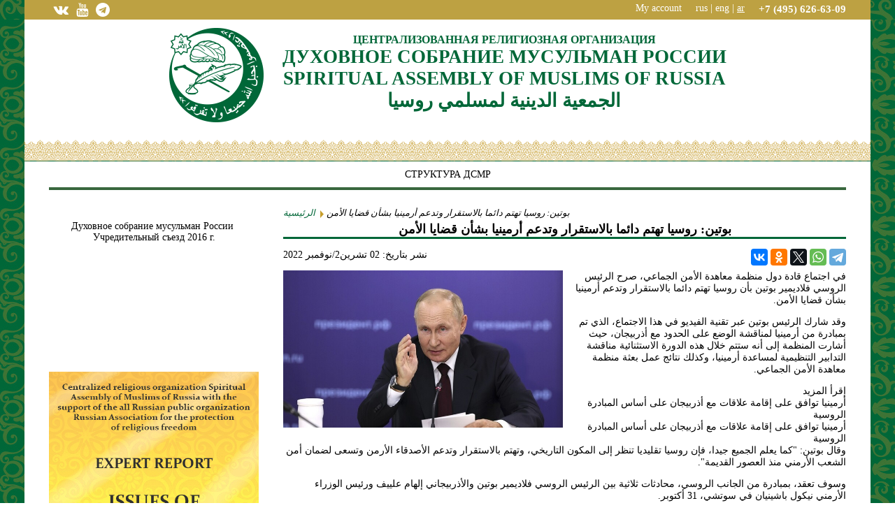

--- FILE ---
content_type: text/html; charset=utf-8
request_url: https://dsmr.ru/ar/3557-2022-11-02-16-28-07.html
body_size: 25338
content:
<!DOCTYPE html>
<html lang="ar-aa" class="ar-aa" dir="ltr">
<head>    <meta name="viewport" content="width=device-width, initial-scale=1.0" />
    	<meta charset="utf-8" />
	<base href="https://dsmr.ru/ar/3557-2022-11-02-16-28-07.html" />
	<meta name="author" content="Хуснидин" />
	<title>بوتين: روسيا تهتم دائما بالاستقرار وتدعم أرمينيا بشأن قضايا الأمن</title>
	<link href="/templates/dsmr/favicon.ico" rel="shortcut icon" type="image/vnd.microsoft.icon" />
	<link href="https://dsmr.ru/ar/component/search/?Itemid=111&amp;catid=12&amp;id=3557&amp;format=opensearch" rel="search" title="البحث Духовное собрание мусульман России" type="application/opensearchdescription+xml" />
	<link href="https://dsmr.ru/plugins/editors/dropeditor/dropeditor.css" rel="stylesheet" />
	<link href="https://dsmr.ru/media/dropeditor/customstyles.css" rel="stylesheet" />
	<link href="https://dsmr.ru/media/dropeditor/titlestyles.css" rel="stylesheet" />
	<link href="/plugins/system/jcemediabox/css/jcemediabox.css?1d12bb5a40100bbd1841bfc0e498ce7b" rel="stylesheet" />
	<link href="/plugins/system/jcemediabox/themes/standard/css/style.css?50fba48f56052a048c5cf30829163e4d" rel="stylesheet" />
	<link href="/templates/dsmr/css/font-awesome.min.css?45fd87ac311580185a658301ef64a110" rel="stylesheet" />
	<link href="/templates/dsmr/css/template.css?v=1" rel="stylesheet" />
	<link href="/templates/dsmr/css/slick.css?45fd87ac311580185a658301ef64a110" rel="stylesheet" />
	<link href="//fonts.googleapis.com/css?family=Open+Sans:400,600,700" rel="stylesheet" />
	<link href="/media/com_jevents/css/bootstrap.css" rel="stylesheet" />
	<link href="/media/com_jevents/css/bootstrap-responsive.css" rel="stylesheet" />
	<link href="/media/mod_languages/css/template.css" rel="stylesheet" />
	<link href="http://fonts.googleapis.com/css?family=Roboto:400,400italic,500,500italic,700,700italic&subset=latin,cyrillic" rel="stylesheet" />
	<link href="https://dsmr.ru/media/plg_system_youtuber_lite/assets/css/frontend.css" rel="stylesheet" />
	<link href="https://dsmr.ru/media/plg_system_youtuber_lite/assets/lightcase/css/lightcase.css" rel="stylesheet" />
	<style>
ol.ol-circles > li:before { background-color: #333333;}
ol.ol-boxes > li:before { background-color: #333333;}
div.mod_search112 input[type="search"]{ width:auto; }
	</style>
	<script src="/media/jui/js/jquery.min.js"></script>
	<script src="/media/jui/js/jquery-noconflict.js"></script>
	<script src="/media/jui/js/jquery-migrate.min.js"></script>
	<script src="/media/system/js/caption.js"></script>
	<script src="/plugins/system/jcemediabox/js/jcemediabox.js?0c56fee23edfcb9fbdfe257623c5280e"></script>
	<script src="/media/jui/js/bootstrap.min.js"></script>
	<script src="/templates/dsmr/js/template.js?45fd87ac311580185a658301ef64a110"></script>
	<script src="/templates/dsmr/js/slick.min.js?45fd87ac311580185a658301ef64a110"></script>
	<script src="/media/system/js/html5fallback.js"></script>
	<script src="https://dsmr.ru/media/plg_system_youtuber_lite/assets/js/frontend.js"></script>
	<script src="https://dsmr.ru/media/plg_system_youtuber_lite/assets/lightcase/lightcase.js"></script>
	<script>
jQuery(window).on('load',  function() {
				new JCaption('img.caption');
			});JCEMediaBox.init({popup:{width:"",height:"",legacy:1,lightbox:1,shadowbox:1,resize:1,icons:1,overlay:1,overlayopacity:0.8,overlaycolor:"#000000",fadespeed:300,scalespeed:300,hideobjects:0,scrolling:"fixed",close:2,labels:{'close':'Close','next':'Next','previous':'Previous','cancel':'Cancel','numbers':'{$current} of {$total}'},cookie_expiry:"",google_viewer:0},tooltip:{className:"tooltip",opacity:0.8,speed:150,position:"br",offsets:{x: 16, y: 16}},base:"/",imgpath:"plugins/system/jcemediabox/img",theme:"standard",themecustom:"",themepath:"plugins/system/jcemediabox/themes",mediafallback:1,mediaselector:"audio,video"});window.setInterval(function(){var r;try{r=window.XMLHttpRequest?new XMLHttpRequest():new ActiveXObject("Microsoft.XMLHTTP")}catch(e){}if(r){r.open("GET","/index.php?option=com_ajax&format=json",true);r.send(null)}},300000);jQuery(function($){ $(".hasTooltip").tooltip({"html": true,"container": "body"}); });
				window.mxYouTubeR = {ajax_url:"https://dsmr.ru/",lang:{"more":"More","less":"Less"}};
			
	</script>
	<link href="http://feeds.feedburner.com/" rel="alternate" type="text/html" title="Yandex news" />

    <!--[if lt IE 9]><script src="/media/jui/js/html5.js"></script><![endif]-->
</head>
<body class="site com_content view-article no-layout no-task itemid-111">
<!-- Body -->
<div class="body">
    <!-- Header -->
    <header class="header" role="banner">
        <div class="container bg1" style="background: #bda142;">
            <!--
            <a href="https://www.facebook.com/Духовное-собрание-мусульман-России-859187027556717/?fref=ts" target="_blank"><i class="fa fa-facebook" aria-hidden="true"></i></a>
            <a href="https://instagram.com/dsmr.ru" target="_blank"><i class="fa fa-instagram" aria-hidden="true"></i></a>
            -->
            <a href="https://vk.com/dsmrussia" target="_blank"><i class="fa fa-vk" aria-hidden="true"></i></a>
            <a href="https://www.youtube.com/channel/UCP1dhR_czJ1f38b1LDFP8dw" target="_blank"><i class="fa fa-youtube" aria-hidden="true"></i></a>
            <a href="https://tlgg.ru/dsmrru" target="_blank"><i class="fa fa-telegram" aria-hidden="true"></i></a>
            <div class="phoneblock">
                <div style="float: left;margin-right: 20px;"><span id="openlogin">My account</span></div><div class="mod-languages "  style="float: left;    margin-right: 20px;">

	<ul class="lang-inline">
										<li class="" dir="ltr">
			<a href="/ru/">
							rus		
						</a>
 |	
			
			</li>
				



								<li class="" dir="ltr">
			<a href="/en/">
							eng		
						</a>
 |	
			
			</li>
				



								<li class="lang-active" dir="ltr">
			<a href="/ar/3557-2022-11-02-16-28-07.html">
							ar		
						</a>
 	
			
			</li>
				



		</ul>

</div>
<div class="phone">+7 (495) 626-63-09</div>
            </div>
        </div>
        <div class="container bg2">
            <a class="brand pull-left logo" href="/">
                <img src="https://dsmr.ru/images/logo.png" alt="Духовное собрание мусульман России" />                            </a>
            <a href="/" class="brand pull-left name" >
                <div class="head_sm_txt ru-ru">Централизованная религиозная организация</div>
                <div class="ru-ru">Духовное собрание мусульман России</div>
                <div class="en-gb">Spiritual assembly of muslims of Russia</div>
                <div class="ar-aa">الجمعية الدينية لمسلمي روسيا</div>
            </a>


            <div class="header-search pull-right">
                
            </div>
        </div>
    </header>



    <!-- Главное меню -->

            <nav class="navigation" role="navigation">
            <div class="container">
                <div class="navbar pull-left">
                    <a class="btn btn-navbar collapsed" data-toggle="collapse" data-target=".nav-collapse">
                        <span class="icon-bar"></span>
                        <span class="icon-bar"></span>
                        <span class="icon-bar"></span>
                    </a>
                </div>
                <div class="nav-collapse">
                    <label for="mobilebar" class="mobilebar">
                        القائمة الرئيسية                        <i class="fa fa-bars" aria-hidden="true"></i>
                    </label>
                    <input id="mobilebar" type="checkbox" />
                    <ul class="nav menumain">
<li class="item-321"><a href="/ar/dukhovnoe-sobranie/struktura-dsmr.html" >Структура ДСМР</a></li></ul></li><li class="item-331"><a href="#" >Аналитические доклады</a></li><li class="item-314 deeper parent"><a href="#" >ОНЛАЙН ТРАНСЛЯЦИИ</a><ul class="nav-child unstyled small"><li class="item-315"><a href="/ar/online/makkah-online.html" >Мекка онлайн</a></li><li class="item-316"><a href="/ar/online/madinah-online.html" >Медина онлайн</a></li></ul></li><li class="item-320"><a href="/ar/zakyat.html" >Закят - Фитра</a></li></ul>
<ul class="nav menumain">
<li class="item-111 default current active"><a href="/ar/" >أخبار </a></li><li class="item-126 deeper parent"><a href="/ar/islam-4.html" >إسلام</a><ul class="nav-child unstyled small"><li class="item-211"><a href="/ar/islam-4/2017-04-06-11-58-50.html" >القرآن</a></li><li class="item-212"><a href="/ar/islam-4/khadisy.html" >الحديث </a></li><li class="item-213"><a href="/ar/islam-4/bogoslovie.html" >Богословие</a></li><li class="item-214"><a href="/ar/islam-4/propovedi.html" >الخطب</a></li><li class="item-215"><a href="/ar/islam-4/lichnosti.html" >شخصية</a></li><li class="item-216"><a href="/ar/islam-4/2017-04-06-12-03-50.html" >أسئلة و أجوبة</a></li><li class="item-145"><a href="/ar/islam-4/2017-03-18-15-38-08.html" >وسائل الإعلام حول الإسلام </a></li><li class="item-210 deeper parent"><a href="/ar/islam-4/2017-04-06-11-53-51.html" >مكتبة </a><ul class="nav-child unstyled small"><li class="item-229"><a href="/ar/islam-4/2017-04-06-11-53-51/2017-04-06-12-21-29.html" >الكتب </a></li><li class="item-230"><a href="/ar/islam-4/2017-04-06-11-53-51/2017-04-06-12-22-03.html" >صحيفة </a></li><li class="item-231"><a href="/ar/islam-4/2017-04-06-11-53-51/2017-04-06-12-22-40.html" >المجلة </a></li></ul></li></ul></li><li class="item-143 deeper parent"><a href="/ar/2017-03-30-13-26-40.html" >الجمعية الدينية</a><ul class="nav-child unstyled small"><li class="item-217"><a href="/ar/2017-03-30-13-26-40/2017-04-06-12-06-45.html" >(قيادة  ( إدارة</a></li><li class="item-144"><a href="/ar/2017-03-30-13-26-40/2017-03-18-15-37-47.html" >مفتي </a></li><li class="item-219"><a href="/ar/2017-03-30-13-26-40/2017-04-06-12-10-02.html" >Структура</a></li><li class="item-220"><a href="/ar/2017-03-30-13-26-40/fetvy.html" >فتاوى</a></li></ul></li><li class="item-146 deeper parent"><a href="/ar/2017-03-18-15-38-29.html" >مشروع</a><ul class="nav-child unstyled small"><li class="item-221"><a href="/ar/2017-03-18-15-38-29/2017-04-06-12-13-48.html" >المجتمع مناقشة </a></li><li class="item-222"><a href="/ar/2017-03-18-15-38-29/2017-04-06-12-14-37.html" >نادي نسائي </a></li><li class="item-223"><a href="/ar/2017-03-18-15-38-29/2017-04-06-12-15-13.html" >مدرسة الأحد </a></li><li class="item-224"><a href="/ar/2017-03-18-15-38-29/2017-04-06-12-15-49.html" >الحوار بين الثقافات</a></li><li class="item-225"><a href="/ar/2017-03-18-15-38-29/2017-04-06-12-16-25.html" >пасхальный марафон</a></li><li class="item-226"><a href="/ar/2017-03-18-15-38-29/2017-04-06-12-17-03.html" >مؤسسة خيرية </a></li><li class="item-227"><a href="/ar/2017-03-18-15-38-29/2017-04-06-12-17-35.html" >رياضة </a></li></ul></li><li class="item-147"><a href="/ar/2017-03-18-15-38-51.html" >لجنة حلال </a></li><li class="item-149 deeper parent"><a href="/ar/2017-03-18-15-39-35.html" >وسائل الإعلام </a><ul class="nav-child unstyled small"><li class="item-232"><a href="/ar/2017-03-18-15-39-35/2017-04-06-12-24-01.html" >قصة الصورة  </a></li><li class="item-233"><a href="/ar/2017-03-18-15-39-35/2017-04-06-12-24-30.html" >أرشيف الفيديو </a></li></ul></li><li class="item-150"><a href="/ar/2017-03-18-15-39-58.html" >إتصالات </a></li></ul>

                </div>
            </div>
        </nav>
    
    

    <div class="row-fluid ">
        <div class="container maincontent">
                            <!-- Begin Sidebar -->
                <div id="sidebar" class="span3">
                    <div class="sidebar-nav">
                        		<div class="moduletable">
						

<div class="custom"  >
	<p align="center">Духовное собрание мусульман России <br />Учредительный съезд 2016 г.<br /><br /><iframe src="https://rutube.ru/play/embed/ef4397879705607615e82afedca2a757" width="100%" height="150" frameborder="0" allowfullscreen="allowfullscreen"></iframe></p></div>
		</div>
			<div class="moduletable">
						

<div class="custom"  >
	<p><a href="/ekspertnyj-doklad-voprosy-soblyudeniya-prav-musulman-v-rossii"><img src="/images/doc2020-eng.png" alt="" /></a></p>
<p><a href="/abuse"><img src="/images/snpmvrf-eng.png" alt="" /></a></p></div>
		</div>
			<div class="moduletable">
						

<div class="custom"  >
	<p><a href="/atlas-islamskoe-soobshchestvo-rossijskoj-federatsii"><img src="/images/Prochee/WhatsApp_Image_2019-02-18_at_14.42.22.jpeg" alt="WhatsApp Image 2019-02-18 at 14.42.22" width="300" height="427" /></a></p></div>
		</div>
			<div class="moduletable">
						

<div class="custom"  >
	<p><a href="/islam/biblioteka/gazety.html"><img src="/images/banners/Макет_New.jpg" alt="Макет New" width="300" height="139" /></a></p></div>
		</div>
			<div class="moduletable">
						<div class="search mod_search112">
	<form action="/ar/" method="post" class="form-inline">
		<label for="mod-search-searchword" class="element-invisible">Search</label> <input name="searchword" id="mod-search-searchword" maxlength="200"  class="inputbox search-query" type="search" size="200" placeholder="البحث..." /> <button class="button btn btn-primary" onclick="this.form.searchword.focus();">البحث</button>		<input type="hidden" name="task" value="search" />
		<input type="hidden" name="option" value="com_search" />
		<input type="hidden" name="Itemid" value="111" />
	</form>
</div>
		</div>
			<div class="moduletable">
							<h3>Muslim holidays</h3>
						<div class="mod_events_latest_table jevbootstrap"><div class="mod_events_latest_noevents">No events</div>
</div>
		</div>
			<div class="moduletable">
							<h3>The schedule of prayer</h3>
						

<div class="custom"  >
	<iframe src="https://voshod-solnca.ru/widget_namaz.php?view=true&newdb=true&idcity=14960&text=ffffff&colB=ffffff&colBack=01bb5a&colLink=ffffff&infoDetails=false&method=3&timezone=3&typeClock=undefined" scrolling="no" width="100%" height="210" frameborder="0"></iframe></div>
		</div>
	
                    </div>
                </div>
                <!-- End Sidebar -->
            
            <main id="content" role="main" class="span9">
                <!-- Begin Content -->

                
                <div id="system-message-container">
	</div>

                <div class="item-page" itemscope itemtype="https://schema.org/Article">
    <meta itemprop="inLanguage" content="ar-AA" />
        
        
                <div class="page-header">
                            <h1 itemprop="headline">
                    بوتين: روسيا تهتم دائما بالاستقرار وتدعم أرمينيا بشأن قضايا الأمن                </h1>
                                                        </div>
        <div class="header-icons-list">
                    <script src="https://yastatic.net/es5-shims/0.0.2/es5-shims.min.js"></script>
            <script src="https://yastatic.net/share2/share.js"></script>
            <div class="ya-share2" data-services="vkontakte,facebook,odnoklassniki,twitter,whatsapp,telegram"></div>
                                    
                    	<dl class="article-info muted">

		
			<dt class="article-info-term">
							</dt>

			
			
			
										<dd class="published">
				<span class="icon-calendar"></span>
				<time datetime="2022-11-02T19:28:07+03:00" itemprop="datePublished">
					نشر بتاريخ: 02 تشرين2/نوفمبر 2022				</time>
			</dd>					
					
			
						</dl>
        
        
                                    </div>

                                                    <div class="pull-left item-image"> <img src="/images/02-DSMR-E-NOV/635bb58d4c59b7615e0a3b58.jpg" alt="" itemprop="image"/> </div>
                                <div itemprop="articleBody">
            <p dir="rtl">في اجتماع قادة دول منظمة معاهدة الأمن الجماعي، صرح الرئيس الروسي فلاديمير بوتين بأن روسيا تهتم دائما بالاستقرار وتدعم أرمينيا بشأن قضايا الأمن.</p>
<p dir="rtl">وقد شارك الرئيس بوتين عبر تقنية الفيديو في هذا الاجتماع، الذي تم بمبادرة من أرمينيا لمناقشة الوضع على الحدود مع أذربيجان، حيث أشارت المنظمة إلى أنه ستتم خلال هذه الدورة الاستثنائية مناقشة التدابير التنظيمية لمساعدة أرمينيا، وكذلك نتائج عمل بعثة منظمة معاهدة الأمن الجماعي.</p>
<p dir="rtl">إقرأ المزيد<br />أرمينيا توافق على إقامة علاقات مع أذربيجان على أساس المبادرة الروسية<br />أرمينيا توافق على إقامة علاقات مع أذربيجان على أساس المبادرة الروسية<br />وقال بوتين: "كما يعلم الجميع جيدا، فإن روسيا تقليديا تنظر إلى المكون التاريخي، وتهتم بالاستقرار وتدعم الأصدقاء الأرمن وتسعى لضمان أمن الشعب الأرمني منذ العصور القديمة".</p>
<p dir="rtl">وسوف تعقد، بمبادرة من الجانب الروسي، محادثات ثلاثية بين الرئيس الروسي فلاديمير بوتين والأذربيجاني إلهام علييف ورئيس الوزراء الأرمني نيكول باشينيان في سوتشي، 31 أكتوبر.</p>
<p dir="rtl">ومن المقرر خلال المحادثات النظر في تنفيذ الاتفاقات الثلاثية بين قادة هذه الدول، والموقعة بتاريخ 9 نوفمبر 2020، و11 يناير و26 نوفمبر 2021، وهي خطوات أخرى لتعزيز الاستقرار والأمن في منطقة القوقاز، كما ستتم مناقشة قضايا استعادة العلاقات التجارية والاقتصادية وطرق النقل وتطويرها.</p>
<p dir="rtl">كذلك فمن المقرر إجراء محادثات ثنائية منفصلة بين بوتين وباشينيان، وبين بوتين وعلييف.</p>
<p dir="rtl">وكان بوتين قد صرح يوم أمس، خلال حديثه في اجتماع لنادي "فالداي" للنقاش، بأن روسيا ستدعم أي خيار للشعب الأرمني والقيادة الأرمينية بشأن معايير معاهدة سلام مع أذربيجان، وقال: "إذا كان الشعب الأرمني والقيادة الأرمينية الحالية يعتقدان أنه من الضروري اختيار نسخة محددة من معاهدة السلام هذه، بما في ذلك ما تسمى بنسخة واشنطن، والتي تنص، بحسب فهمي، على الاعتراف بسيادة أذربيجان على قره باغ ككل، إذا رأت أرمينيا ذلك، فلا بأس، سندعم أي خيار للشعب الأرميني".</p>
<p dir="rtl">وأضاف بوتين أنه "إذا كان الشعب الأرميني والقيادة الأرمينية يعتقدان أن لقره باغ بعض الخصائص الخاصة بها، وأنها يجب وأن تؤخذ في الاعتبار وبطريقة ما ينبغي مناقشة ذلك في معاهدة سلام مستقبلية، فإن ذلك ممكن أيضا، لكن من الضروري التفاوض مع أذربيجان"، وفقا لبوتين.</p>
<p dir="rtl">المصدر: نوفوستي</p>
<p dir="rtl">تابعوا RT على</p>        </div>

        
                                        </div>

                <div class="container">
                    
<ul itemscope itemtype="https://schema.org/BreadcrumbList" class="breadcrumb">
			<li class="active">
			<span class="divider icon-location"></span>
		</li>
	
				<li itemprop="itemListElement" itemscope itemtype="https://schema.org/ListItem">
									<a itemprop="item" href="/ar/" class="pathway"><span itemprop="name">الرئيسية</span></a>
				
									<span class="divider">
						<img src="/media/system/images/arrow.png" alt="" />					</span>
								<meta itemprop="position" content="1">
			</li>
					<li itemprop="itemListElement" itemscope itemtype="https://schema.org/ListItem" class="active">
				<span itemprop="name">
					بوتين: روسيا تهتم دائما بالاستقرار وتدعم أرمينيا بشأن قضايا الأمن				</span>
				<meta itemprop="position" content="2">
			</li>
		</ul>

                </div>
                
                <!-- End Content -->
            </main>

                    </div>
    </div>
</div>
<!-- Footer -->
<footer class="footer" role="contentinfo" >
    <div class="container" style="background: #bda142;">
        
        <div class="pull-right">
            <!--<a href="#" id="back-top">
					Back to Top				</a>-->

            <div class="span4">
                <div class="kont">address: 109044, Moscow,</div>
                <div class="kont">1-st Krutitsky side street, 5/2 </div>
            </div>
            <div class="span4" style="margin-top: 42px;">
                <div class="phone">+7 (495) 626-63-09</div>
            </div>
            <div class="span4"  style="margin-top: 35px;">
                <!--
                <a href="https://instagram.com/dsmr.ru" target="_blank"><i class="fa fa-instagram" aria-hidden="true"></i></a>
                <a href="https://www.facebook.com/Духовное-собрание-мусульман-России-859187027556717/?fref=ts" target="_blank"><i class="fa fa-facebook" aria-hidden="true"></i></a>
                -->
                <a href="https://vk.com/dsmrussia" target="_blank"><i class="fa fa-vk" aria-hidden="true"></i></a>
                <a href="https://www.youtube.com/channel/UCP1dhR_czJ1f38b1LDFP8dw" target="_blank"><i class="fa fa-youtube" aria-hidden="true"></i></a>
                <a href="https://tlgg.ru/dsmrru" target="_blank"><i class="fa fa-telegram" aria-hidden="true"></i></a>
            </div>
        </div>
        <p style="padding-top: 6px;font-size: 17px;font-weight: bold;color: #006738;">SPIRITUAL ASSEMBLY <br> OF MUSLIMS OF RUSSIA</p>
    </div>
</footer>



<div class="overlay"></div>
<div class="loginform"><span id="closeform" >&times;</span><div class="imglog"><img src="/images/bg/bg11.png"></div><div class="head">Authorization</div><form action="/ar/" method="post" id="login-form" class="form-inline">
		<div class="userdata">
		<div id="form-login-username" class="control-group">
			<div class="controls">
									<div class="input-prepend">
						<span class="add-on">
							<span class="icon-user hasTooltip" title="اسم المستخدم"></span>
							
						</span>
						<input id="modlgn-username" type="text" name="username" class="input-small" tabindex="0" size="18" placeholder="اسم المستخدم" />
					</div>
							</div>
		</div>
		<div id="form-login-password" class="control-group">
			<div class="controls">
									<div class="input-prepend">
						<span class="add-on">
							<span class="icon-lock hasTooltip" title="كلمة المرور">
							</span>
								
						</span>
						<input id="modlgn-passwd" type="password" name="password" class="input-small" tabindex="0" size="18" placeholder="كلمة المرور" />
					</div>
							</div>
		</div>
						<div id="form-login-remember" class="control-group checkbox">
			<label for="modlgn-remember" class="control-label">تذكرني</label> <input id="modlgn-remember" type="checkbox" name="remember" class="inputbox" value="yes"/>
		</div>
				<div id="form-login-submit" class="control-group">
			<div class="controls">
				<button type="submit" tabindex="0" name="Submit" class="btn btn-primary">تسجيل الدخول</button>
			</div>
		</div>
		


<div class="registr">
	<div class="reg">
		<a href="/ar/profile-ar.html?view=remind">
		نسيت اسم المستخدم؟</a><br>
		<a href="/ar/profile-ar.html?view=reset">
		نسيت كلمـة المرور؟</a>
	</div>
	<div>


<!--			<ul class="unstyled">
							<li>
					<a href="/ar/profile-ar.html?view=remind">
					نسيت اسم المستخدم؟</a>
				</li>
				<li>
					<a href="/ar/profile-ar.html?view=reset">
					نسيت كلمـة المرور؟</a>
				</li>
			</ul>-->



		<input type="hidden" name="option" value="com_users" />
		<input type="hidden" name="task" value="user.login" />
		<input type="hidden" name="return" value="aHR0cHM6Ly9kc21yLnJ1L2FyLzM1NTctMjAyMi0xMS0wMi0xNi0yOC0wNy5odG1s" />
		<input type="hidden" name="90fee18864c7a202938d499dc63b9b34" value="1" />	</div>
	</form>
</div>

</body>
</html>


--- FILE ---
content_type: text/css
request_url: https://dsmr.ru/media/mod_languages/css/template.css
body_size: 208
content:
div.mod-languages ul {
	margin: 0;
	padding: 0;
	list-style:none;
}
div.mod-languages li {
}

div.mod-languages ul.lang-inline li {
	display:inline;
}

div.mod-languages ul.lang-block li {
	display:block;
}

div.mod-languages img {
	border:none;
}

div.mod-languages a {
	text-decoration: none;
}

--- FILE ---
content_type: text/css
request_url: https://dsmr.ru/media/plg_system_youtuber_lite/assets/css/frontend.css
body_size: 1502
content:
.mxyt-video {
	position: relative;
	padding-bottom: 56.25%; /* 16:9 */
	padding-top: 25px;
	height: 0;
}
.mxyt-video iframe {
	position: absolute;
	top: 0;
	left: 0;
	width: 100%;
	height: 100%;
}

#mxYouTubeR:not(.slick-slider){
	display: flex;
}

#mxYouTubeR:not(.slick-slider) > div{
	display: none;
}

#mxYouTubeR:not(.slick-slider) > div:first-of-type,
#mxYouTubeR:not(.slick-slider) > div:first-of-type + div,
#mxYouTubeR:not(.slick-slider) > div:first-of-type + div + div,
#mxYouTubeR:not(.slick-slider) > div:first-of-type + div + div + div{
	display: block;
	width: 25%;
	padding: 15px;
	box-sizing: border-box;
}

#mxYouTubeR .mxyt-slide{
	padding: 15px;
	box-sizing: border-box;
}

#mxYouTubeR .mxyt-date,
#mxYouTubeR .mxyt-title{
	margin-top: 10px;
}

#mxYouTubeR button.slick-prev.slick-arrow,
#mxYouTubeR button.slick-next.slick-arrow{
	top: 150px!important;
	z-index: 99!important;
}

#mxYouTubeR button.slick-prev.slick-arrow {
	left: -30px!important;
}

#mxYouTubeR button.slick-next.slick-arrow {
	right: -30px!important;
}

@media screen and (max-width: 767px){
	#mxYouTubeR:not(.slick-slider) > div:first-of-type + div,
	#mxYouTubeR:not(.slick-slider) > div:first-of-type + div + div,
	#mxYouTubeR:not(.slick-slider) > div:first-of-type + div + div + div {
		display: none;
	}

	#mxYouTubeR button.slick-prev.slick-arrow {
		left: 0!important;
	}

	#mxYouTubeR button.slick-next.slick-arrow {
		right: 0!important;
	}

	#mxYouTubeR.slick-slider .mxyt-date{
		margin-left: 30px;
	}

}



--- FILE ---
content_type: application/javascript
request_url: https://dsmr.ru/media/plg_system_youtuber_lite/assets/js/frontend.js
body_size: 6040
content:
(function($){
    "use strict";
	
	var dummyTip = null;
    
	function reBindScripts(){
		var lightBoxParams = {
			iframe: {'allowfullscreen':true},
		};
		if(window.mxYouTubeR_lightboxParams !== undefined){
			lightBoxParams = $.extend(lightBoxParams,mxYouTubeR_lightboxParams);
		}
		$('a.mxyt-lightbox').lightcase(lightBoxParams);
		
		$('.mxyt-tip').each(function(index, element) {
            var $this = $(this);
			var mainContainer = $this.closest('.mxYouTubeR');
			var _class = '';
			if(mainContainer.attr('class')){
				var matches = mainContainer.attr('class').match(/(mxYouTubeR_theme_[a-z0-9\-_]+)/);
				if(matches && matches.length>0){
					_class = matches[0];
				}
			}
			$this.off('mouseenter');
			$this.on('mouseenter',function(){
				if(!dummyTip.hasClass(_class)){
					dummyTip.addClass(_class);
				}
				dummyTip.children('span').html($this.attr('title'));
				var pos = $this.offset();
				dummyTip.css('left',pos.left+$this.innerWidth()/2-dummyTip.width()/2);
				dummyTip.css('top',pos.top);
				
				dummyTip.addClass('active');
				dummyTip.stop().css('opacity',0).animate({
					'opacity': 0.9,
					'margin-top': -25
				},200,'swing',function(){
					//console.info(tip,this);
				});
			});
			$this.off('mouseleave');
			$this.on('mouseleave',function(){
				dummyTip.removeClass(_class);
				dummyTip.removeClass('active');
				dummyTip.css('margin-top',-15);
			});
        });
		
		
		$('.mxyt-text-description.mxyt-less').each(function(index, element){
			var $this = $(this);
			if($this.next().is('.mxyt-text-description-btn')){
				return;
			}
			var moreBtn = $('<div class="mxyt-text-description-btn">'+window.mxYouTubeR.lang.more+'</div>');
			var fullHeight = $this.children().height();
			if($this.height()<fullHeight){
				$this.addClass('hasMore');
				moreBtn.insertAfter($this);
				moreBtn.off('click');
				moreBtn.on('click',function(){
					var btn = $(this);
					if($this.hasClass('mxyt-less')){
						$this.removeClass('mxyt-less');
						btn.html(window.mxYouTubeR.lang.less);
					}
					else{
						$this.addClass('mxyt-less');
						btn.html(window.mxYouTubeR.lang.more);
					}
				});
			}
			else{
				$this.removeClass('hasMore');
				$this.addClass('noMore');
			}
		});
		
		
		$('.mxyt-playlist-select span').off('click');
		$('.mxyt-playlist-select span').on('click',function(){
			var $this = $(this);
			playlistLoader.loadPlaylist($this.closest('.mxyt-channel-videos'),$this.attr('data-mxyt-cfg'),'');
			return false;
		});
		
		$('.mxyt-load-more').each(function(index, element) {
            var $this = $(this);
			if($this.attr('data-checked')){
				return;
			}
			$this.attr('data-checked','true');
			if($this.hasClass('mxyt-infinite-scroll')){
				$(window).on('scroll',function(){
					var top = $(window).scrollTop() + $(window).height();
					if(top>$this.offset().top){
						playlistLoader.loadMore($this);
					}
				});
			}
			else{
				$this.off('click');
				$this.on('click',function(){
					playlistLoader.loadMore($(this));
					return false;
				});
			}
        });
	}
	
	var playlistLoader = {
		loading: false,
		pageToken: '',
		button: null,
		loadingBar: null,
		params: {},
		target: null,
		
		bind: function(jqBtn){
			this.button = jqBtn;
			this.pageToken = jqBtn.attr('data-mxyt-pagetoken');
			this.params = jqBtn.attr('data-mxyt-cfg');
			this.target = jqBtn.closest('.mxYouTubeR').find('.mxyt-playlist');
		},
		loadMore: function(jqBtn){
			if(this.loading){
				return false;
			}
			this.bind(jqBtn);
			if(this.pageToken==''){
				return false;
			}
			this.loading = true;
			this.loadingBar = $('<i class="mxyt-icon mxyt-icon-spinner"></i>');
			this.button.hide();
			this.button.parent().append(this.loadingBar);
			
			var loader = this;
			$.ajax({
				url: window.mxYouTubeR.ajax_url,
				type: 'post',
				dataType: "json",
				data:{ 
					action: 'mxyoutuber',
					pageToken: loader.pageToken,
					params: loader.params,
				},
				success: function( result ){
					if(result.success){
						loader.loaded(result);
					}
					else{
						alert('mxYouTubeR ajax error.');
					}
				},
				error: function(){
					alert('mxYouTubeR ajax error.');
				}
			});
		},
		loadPlaylist: function(_container,_params,_pageToken){
			if(this.loading){
				return false;
			}
			this.loading = true;
			var loadingBar = $('<p align="center"><i class="mxyt-icon mxyt-icon-spinner"></i></p>');
			_container.html(loadingBar);
			
			var loader = this;
			$.ajax({
				url: window.mxYouTubeR.ajax_url,
				type: 'post',
				dataType: "json",
				data:{ 
					action: 'mxyoutuber',
					pageToken: _pageToken,
					params: _params,
				},
				success: function( result ){
					if(result.success){
						loader.loading = false;
						loadingBar.remove();
						var items = $($(result.html).find('.mxyt-channel-videos').html());
						_container.append(items);
						reBindScripts();
						items.css('opacity',0);
						items.stop().animate({
							'opacity': 1
						},300);
					}
					else{
						alert('mxYouTubeR ajax error.');
					}
				},
				error: function(){
					alert('mxYouTubeR ajax error.');
				}
			});
		},
		loaded: function(result){
			this.pageToken = result.pageToken;
			this.loading = false;
			this.loadingBar.remove();
			this.button.attr('data-mxyt-pagetoken',this.pageToken);
			if(this.pageToken){
				this.button.show();
			}
			var items = $(result.html).find('.mxyt-row, .mxyt-brow');
			this.target.append(items);
			reBindScripts();
			items.css('opacity',0);
			items.stop().animate({
				'opacity': 1
			},300);
		}
	};
	
	window.mxYouTuberInit = function(){
		if(!dummyTip){
			dummyTip = $('<div id="mxyt-tooltip" class="mxyt-tooltip"><span></span><div></div></div>');
			$('body').append(dummyTip);
		}
		reBindScripts();	
	}
		
    $(document).ready(function(e) {
        window.mxYouTuberInit();
    });
	
})(jQuery);









--- FILE ---
content_type: application/javascript
request_url: https://dsmr.ru/templates/dsmr/js/template.js?45fd87ac311580185a658301ef64a110
body_size: 4621
content:
/**
 * @package     Joomla.Site
 * @subpackage  Templates.protostar
 * @copyright   Copyright (C) 2005 - 2016 Open Source Matters, Inc. All rights reserved.
 * @license     GNU General Public License version 2 or later; see LICENSE.txt
 * @since       3.2
 */

(function($)
{
	$(document).ready(function()
	{
		$('*[rel=tooltip]').tooltip()

		// Turn radios into btn-group
		$('.radio.btn-group label').addClass('btn');

		$('fieldset.btn-group').each(function() {
			// Handle disabled, prevent clicks on the container, and add disabled style to each button
			if ($(this).prop('disabled')) {
				$(this).css('pointer-events', 'none').off('click');
				$(this).find('.btn').addClass('disabled');
			}
		});

		$(".btn-group label:not(.active)").click(function()
		{
			var label = $(this);
			var input = $('#' + label.attr('for'));

			if (!input.prop('checked')) {
				label.closest('.btn-group').find("label").removeClass('active btn-success btn-danger btn-primary');
				if (input.val() == '') {
					label.addClass('active btn-primary');
				} else if (input.val() == 0) {
					label.addClass('active btn-danger');
				} else {
					label.addClass('active btn-success');
				}
				input.prop('checked', true);
				input.trigger('change');
			}
		});
		$(".btn-group input[checked=checked]").each(function()
		{
			if ($(this).val() == '') {
				$("label[for=" + $(this).attr('id') + "]").addClass('active btn-primary');
			} else if ($(this).val() == 0) {
				$("label[for=" + $(this).attr('id') + "]").addClass('active btn-danger');
			} else {
				$("label[for=" + $(this).attr('id') + "]").addClass('active btn-success');
			}
		});
		
		$('#back-top').on('click', function(e) {
			e.preventDefault();
			$("html, body").animate({scrollTop: 0}, 1000);
		});

	})


var hwSlideSpeed = 700;
var hwTimeOut = 3000;
var hwNeedLinks = true;
 
$(document).ready(function(e) {
    $('.slide').css(
        {"position" : "absolute", "top":'0', "left": '0'}).hide().eq(0).show();
    var slideNum = 0;
    var slideTime;
    slideCount = $("#slider .slide").size();
    var animSlide = function(arrow){
        clearTimeout(slideTime);
        $('.slide').eq(slideNum).fadeOut(hwSlideSpeed);
        if(arrow == "next"){
            if(slideNum == (slideCount-1)){slideNum=0;}
            else{slideNum++}
            }
        else if(arrow == "prew")
        {
            if(slideNum == 0){slideNum=slideCount-1;}
            else{slideNum-=1}
        }
        else{
            slideNum = arrow;
            }
        $('.slide').eq(slideNum).fadeIn(hwSlideSpeed, rotator);
        $(".control-slide.active").removeClass("active");
        $('.control-slide').eq(slideNum).addClass('active');
        }
if(hwNeedLinks){
var $linkArrow = $('<a id="prewbutton" href="javascript:void(0);"></a><a id="nextbutton" href="javascript:void(0);"></a>')
    .prependTo('#slider');      
    $('#nextbutton').click(function(){
        animSlide("next");
 
        })
    $('#prewbutton').click(function(){
        animSlide("prew");
        })
}
    var $adderSpan = '';
    $('.slide').each(function(index) {
            $adderSpan += '<span class = "control-slide">' + index + '</span>';
        });
  //  $('<div class ="sli-links">' + $adderSpan +'</div>').appendTo('#slider-wrap');
    $(".control-slide:first").addClass("active");
     
    $('.control-slide').click(function(){
    var goToNum = parseFloat($(this).text());
    animSlide(goToNum);
    });
    var pause = false;
    var rotator = function(){
    if(!pause){slideTime = setTimeout(function(){animSlide('next')}, hwTimeOut);}
            }
    $('#slider-wrap').hover(    
        function(){clearTimeout(slideTime); pause = true;},
        function(){pause = false; rotator();
        });
    rotator();

$('.multiple-items').slick({
  infinite: true,
  slidesToShow: 1,
  slidesToScroll: 1
});


});


$(document).ready(function() {

$(".menumain>.deeper.parent>a").attr("href", "javascript:void(0);");



   // $('.item-page').prepend( $('.breadcrumb') );
   // $('#phocagallery').prepend( $('.breadcrumb') );
    $('#content').prepend( $('.breadcrumb') );

    $( ".menumain>li" ).click(function() {
        $(this).children(".nav-child" ).slideToggle(150);
    });

  //  $( ".menumain>li>ul>li" ).hover(function() {
     //   $(this).children(".nav-child" ).slideToggle(150);
  //  });

    $("#openlogin").click(function() {
        $('.loginform').show();
        $('.overlay').show();
    });

    $("#closeform").click(function() {
        $('.loginform').hide();
        $('.overlay').hide();
    });
    $(".overlay").click(function() {
        $('.loginform').hide();
        $('.overlay').hide();
    });
});






})(jQuery);